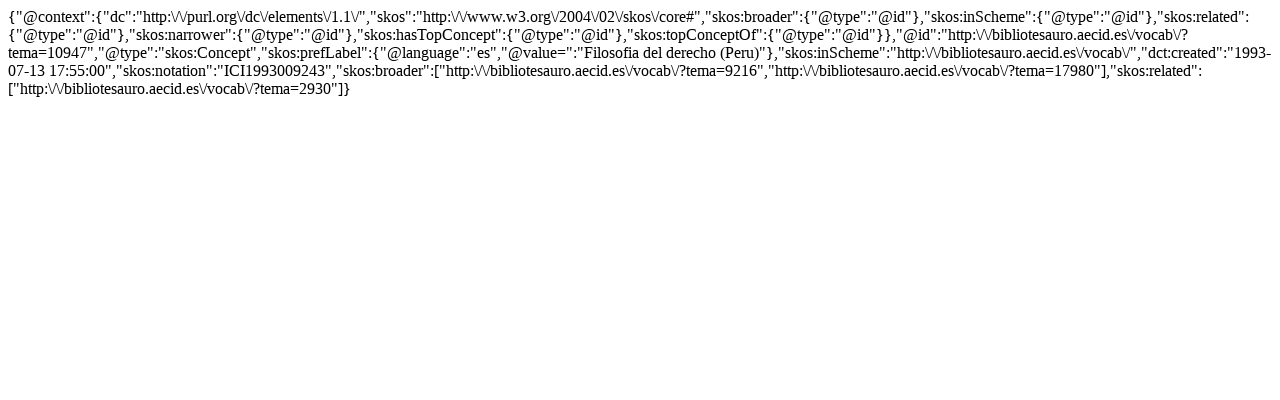

--- FILE ---
content_type: text/html; charset=UTF-8
request_url: http://bibliotesauro.aecid.es/vocab/xml.php?jsonldTema=10947
body_size: 792
content:
{"@context":{"dc":"http:\/\/purl.org\/dc\/elements\/1.1\/","skos":"http:\/\/www.w3.org\/2004\/02\/skos\/core#","skos:broader":{"@type":"@id"},"skos:inScheme":{"@type":"@id"},"skos:related":{"@type":"@id"},"skos:narrower":{"@type":"@id"},"skos:hasTopConcept":{"@type":"@id"},"skos:topConceptOf":{"@type":"@id"}},"@id":"http:\/\/bibliotesauro.aecid.es\/vocab\/?tema=10947","@type":"skos:Concept","skos:prefLabel":{"@language":"es","@value=":"Filosofia del derecho (Peru)"},"skos:inScheme":"http:\/\/bibliotesauro.aecid.es\/vocab\/","dct:created":"1993-07-13 17:55:00","skos:notation":"ICI1993009243","skos:broader":["http:\/\/bibliotesauro.aecid.es\/vocab\/?tema=9216","http:\/\/bibliotesauro.aecid.es\/vocab\/?tema=17980"],"skos:related":["http:\/\/bibliotesauro.aecid.es\/vocab\/?tema=2930"]}